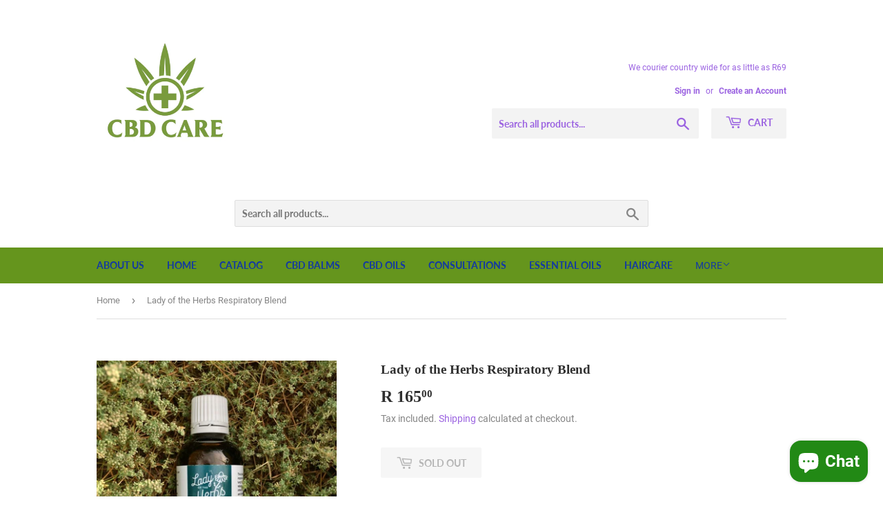

--- FILE ---
content_type: text/html; charset=utf-8
request_url: https://www.cbdcare.co.za/products/lady-of-the-herb-pain-respiratory-blend
body_size: 17492
content:
<!doctype html>
<html class="no-touch no-js">
<head>
  <script>(function(H){H.className=H.className.replace(/\bno-js\b/,'js')})(document.documentElement)</script>
  <!-- Basic page needs ================================================== -->
  <meta charset="utf-8">
  <meta http-equiv="X-UA-Compatible" content="IE=edge,chrome=1">

  
  <link rel="shortcut icon" href="//www.cbdcare.co.za/cdn/shop/files/CBD_Care_Logo_3_32x32.png?v=1639651152" type="image/png" />
  

  <!-- Title and description ================================================== -->
  <title>
  Lady of the Herbs Respiratory Blend &ndash; CBD Care Shop
  </title>

  
    <meta name="description" content="Description This botanical blend helps to improve lung health and support lung function. It can help to rebalance microbes and eradicate infections in the mucus memb">
  

  <!-- Product meta ================================================== -->
  <!-- /snippets/social-meta-tags.liquid -->




<meta property="og:site_name" content="CBD Care Shop">
<meta property="og:url" content="https://www.cbdcare.co.za/products/lady-of-the-herb-pain-respiratory-blend">
<meta property="og:title" content="Lady of the Herbs Respiratory Blend">
<meta property="og:type" content="product">
<meta property="og:description" content="Description This botanical blend helps to improve lung health and support lung function. It can help to rebalance microbes and eradicate infections in the mucus memb">

  <meta property="og:price:amount" content="165.00">
  <meta property="og:price:currency" content="ZAR">

<meta property="og:image" content="http://www.cbdcare.co.za/cdn/shop/products/Screenshot2022-06-15at12.08.20_1200x1200.png?v=1739265474"><meta property="og:image" content="http://www.cbdcare.co.za/cdn/shop/products/Screenshot2022-06-15at12.09.22_1200x1200.png?v=1739265473">
<meta property="og:image:secure_url" content="https://www.cbdcare.co.za/cdn/shop/products/Screenshot2022-06-15at12.08.20_1200x1200.png?v=1739265474"><meta property="og:image:secure_url" content="https://www.cbdcare.co.za/cdn/shop/products/Screenshot2022-06-15at12.09.22_1200x1200.png?v=1739265473">


<meta name="twitter:card" content="summary_large_image">
<meta name="twitter:title" content="Lady of the Herbs Respiratory Blend">
<meta name="twitter:description" content="Description This botanical blend helps to improve lung health and support lung function. It can help to rebalance microbes and eradicate infections in the mucus memb">


  <!-- Helpers ================================================== -->
  <link rel="canonical" href="https://www.cbdcare.co.za/products/lady-of-the-herb-pain-respiratory-blend">
  <meta name="viewport" content="width=device-width,initial-scale=1">

  <!-- CSS ================================================== -->
  <link href="//www.cbdcare.co.za/cdn/shop/t/3/assets/theme.scss.css?v=148618531494824299641750090489" rel="stylesheet" type="text/css" media="all" />

  <!-- Header hook for plugins ================================================== -->
  <script>window.performance && window.performance.mark && window.performance.mark('shopify.content_for_header.start');</script><meta name="google-site-verification" content="J6uB24gSLXA-FNPnMP4-0wFQGpWRvqCRnLZJ-mpvUCk">
<meta id="shopify-digital-wallet" name="shopify-digital-wallet" content="/9538666559/digital_wallets/dialog">
<link rel="alternate" type="application/json+oembed" href="https://www.cbdcare.co.za/products/lady-of-the-herb-pain-respiratory-blend.oembed">
<script async="async" src="/checkouts/internal/preloads.js?locale=en-ZA"></script>
<script id="shopify-features" type="application/json">{"accessToken":"4aeea7eedb8645aadba811074af0ac2a","betas":["rich-media-storefront-analytics"],"domain":"www.cbdcare.co.za","predictiveSearch":true,"shopId":9538666559,"locale":"en"}</script>
<script>var Shopify = Shopify || {};
Shopify.shop = "cbd-care-shop.myshopify.com";
Shopify.locale = "en";
Shopify.currency = {"active":"ZAR","rate":"1.0"};
Shopify.country = "ZA";
Shopify.theme = {"name":"Supply","id":37931909183,"schema_name":"Supply","schema_version":"8.2.3","theme_store_id":679,"role":"main"};
Shopify.theme.handle = "null";
Shopify.theme.style = {"id":null,"handle":null};
Shopify.cdnHost = "www.cbdcare.co.za/cdn";
Shopify.routes = Shopify.routes || {};
Shopify.routes.root = "/";</script>
<script type="module">!function(o){(o.Shopify=o.Shopify||{}).modules=!0}(window);</script>
<script>!function(o){function n(){var o=[];function n(){o.push(Array.prototype.slice.apply(arguments))}return n.q=o,n}var t=o.Shopify=o.Shopify||{};t.loadFeatures=n(),t.autoloadFeatures=n()}(window);</script>
<script id="shop-js-analytics" type="application/json">{"pageType":"product"}</script>
<script defer="defer" async type="module" src="//www.cbdcare.co.za/cdn/shopifycloud/shop-js/modules/v2/client.init-shop-cart-sync_BN7fPSNr.en.esm.js"></script>
<script defer="defer" async type="module" src="//www.cbdcare.co.za/cdn/shopifycloud/shop-js/modules/v2/chunk.common_Cbph3Kss.esm.js"></script>
<script defer="defer" async type="module" src="//www.cbdcare.co.za/cdn/shopifycloud/shop-js/modules/v2/chunk.modal_DKumMAJ1.esm.js"></script>
<script type="module">
  await import("//www.cbdcare.co.za/cdn/shopifycloud/shop-js/modules/v2/client.init-shop-cart-sync_BN7fPSNr.en.esm.js");
await import("//www.cbdcare.co.za/cdn/shopifycloud/shop-js/modules/v2/chunk.common_Cbph3Kss.esm.js");
await import("//www.cbdcare.co.za/cdn/shopifycloud/shop-js/modules/v2/chunk.modal_DKumMAJ1.esm.js");

  window.Shopify.SignInWithShop?.initShopCartSync?.({"fedCMEnabled":true,"windoidEnabled":true});

</script>
<script>(function() {
  var isLoaded = false;
  function asyncLoad() {
    if (isLoaded) return;
    isLoaded = true;
    var urls = ["https:\/\/chimpstatic.com\/mcjs-connected\/js\/users\/d40d289545a63edf212d53478\/3338594a8ca9a994cf4942268.js?shop=cbd-care-shop.myshopify.com","https:\/\/cdn.one.store\/javascript\/dist\/1.0\/jcr-widget.js?account_id=shopify:cbd-care-shop.myshopify.com\u0026shop=cbd-care-shop.myshopify.com"];
    for (var i = 0; i < urls.length; i++) {
      var s = document.createElement('script');
      s.type = 'text/javascript';
      s.async = true;
      s.src = urls[i];
      var x = document.getElementsByTagName('script')[0];
      x.parentNode.insertBefore(s, x);
    }
  };
  if(window.attachEvent) {
    window.attachEvent('onload', asyncLoad);
  } else {
    window.addEventListener('load', asyncLoad, false);
  }
})();</script>
<script id="__st">var __st={"a":9538666559,"offset":7200,"reqid":"40709694-e2b2-471d-ad26-3d8e475cb096-1770012355","pageurl":"www.cbdcare.co.za\/products\/lady-of-the-herb-pain-respiratory-blend","u":"0545403e92cf","p":"product","rtyp":"product","rid":7707246756014};</script>
<script>window.ShopifyPaypalV4VisibilityTracking = true;</script>
<script id="captcha-bootstrap">!function(){'use strict';const t='contact',e='account',n='new_comment',o=[[t,t],['blogs',n],['comments',n],[t,'customer']],c=[[e,'customer_login'],[e,'guest_login'],[e,'recover_customer_password'],[e,'create_customer']],r=t=>t.map((([t,e])=>`form[action*='/${t}']:not([data-nocaptcha='true']) input[name='form_type'][value='${e}']`)).join(','),a=t=>()=>t?[...document.querySelectorAll(t)].map((t=>t.form)):[];function s(){const t=[...o],e=r(t);return a(e)}const i='password',u='form_key',d=['recaptcha-v3-token','g-recaptcha-response','h-captcha-response',i],f=()=>{try{return window.sessionStorage}catch{return}},m='__shopify_v',_=t=>t.elements[u];function p(t,e,n=!1){try{const o=window.sessionStorage,c=JSON.parse(o.getItem(e)),{data:r}=function(t){const{data:e,action:n}=t;return t[m]||n?{data:e,action:n}:{data:t,action:n}}(c);for(const[e,n]of Object.entries(r))t.elements[e]&&(t.elements[e].value=n);n&&o.removeItem(e)}catch(o){console.error('form repopulation failed',{error:o})}}const l='form_type',E='cptcha';function T(t){t.dataset[E]=!0}const w=window,h=w.document,L='Shopify',v='ce_forms',y='captcha';let A=!1;((t,e)=>{const n=(g='f06e6c50-85a8-45c8-87d0-21a2b65856fe',I='https://cdn.shopify.com/shopifycloud/storefront-forms-hcaptcha/ce_storefront_forms_captcha_hcaptcha.v1.5.2.iife.js',D={infoText:'Protected by hCaptcha',privacyText:'Privacy',termsText:'Terms'},(t,e,n)=>{const o=w[L][v],c=o.bindForm;if(c)return c(t,g,e,D).then(n);var r;o.q.push([[t,g,e,D],n]),r=I,A||(h.body.append(Object.assign(h.createElement('script'),{id:'captcha-provider',async:!0,src:r})),A=!0)});var g,I,D;w[L]=w[L]||{},w[L][v]=w[L][v]||{},w[L][v].q=[],w[L][y]=w[L][y]||{},w[L][y].protect=function(t,e){n(t,void 0,e),T(t)},Object.freeze(w[L][y]),function(t,e,n,w,h,L){const[v,y,A,g]=function(t,e,n){const i=e?o:[],u=t?c:[],d=[...i,...u],f=r(d),m=r(i),_=r(d.filter((([t,e])=>n.includes(e))));return[a(f),a(m),a(_),s()]}(w,h,L),I=t=>{const e=t.target;return e instanceof HTMLFormElement?e:e&&e.form},D=t=>v().includes(t);t.addEventListener('submit',(t=>{const e=I(t);if(!e)return;const n=D(e)&&!e.dataset.hcaptchaBound&&!e.dataset.recaptchaBound,o=_(e),c=g().includes(e)&&(!o||!o.value);(n||c)&&t.preventDefault(),c&&!n&&(function(t){try{if(!f())return;!function(t){const e=f();if(!e)return;const n=_(t);if(!n)return;const o=n.value;o&&e.removeItem(o)}(t);const e=Array.from(Array(32),(()=>Math.random().toString(36)[2])).join('');!function(t,e){_(t)||t.append(Object.assign(document.createElement('input'),{type:'hidden',name:u})),t.elements[u].value=e}(t,e),function(t,e){const n=f();if(!n)return;const o=[...t.querySelectorAll(`input[type='${i}']`)].map((({name:t})=>t)),c=[...d,...o],r={};for(const[a,s]of new FormData(t).entries())c.includes(a)||(r[a]=s);n.setItem(e,JSON.stringify({[m]:1,action:t.action,data:r}))}(t,e)}catch(e){console.error('failed to persist form',e)}}(e),e.submit())}));const S=(t,e)=>{t&&!t.dataset[E]&&(n(t,e.some((e=>e===t))),T(t))};for(const o of['focusin','change'])t.addEventListener(o,(t=>{const e=I(t);D(e)&&S(e,y())}));const B=e.get('form_key'),M=e.get(l),P=B&&M;t.addEventListener('DOMContentLoaded',(()=>{const t=y();if(P)for(const e of t)e.elements[l].value===M&&p(e,B);[...new Set([...A(),...v().filter((t=>'true'===t.dataset.shopifyCaptcha))])].forEach((e=>S(e,t)))}))}(h,new URLSearchParams(w.location.search),n,t,e,['guest_login'])})(!0,!0)}();</script>
<script integrity="sha256-4kQ18oKyAcykRKYeNunJcIwy7WH5gtpwJnB7kiuLZ1E=" data-source-attribution="shopify.loadfeatures" defer="defer" src="//www.cbdcare.co.za/cdn/shopifycloud/storefront/assets/storefront/load_feature-a0a9edcb.js" crossorigin="anonymous"></script>
<script data-source-attribution="shopify.dynamic_checkout.dynamic.init">var Shopify=Shopify||{};Shopify.PaymentButton=Shopify.PaymentButton||{isStorefrontPortableWallets:!0,init:function(){window.Shopify.PaymentButton.init=function(){};var t=document.createElement("script");t.src="https://www.cbdcare.co.za/cdn/shopifycloud/portable-wallets/latest/portable-wallets.en.js",t.type="module",document.head.appendChild(t)}};
</script>
<script data-source-attribution="shopify.dynamic_checkout.buyer_consent">
  function portableWalletsHideBuyerConsent(e){var t=document.getElementById("shopify-buyer-consent"),n=document.getElementById("shopify-subscription-policy-button");t&&n&&(t.classList.add("hidden"),t.setAttribute("aria-hidden","true"),n.removeEventListener("click",e))}function portableWalletsShowBuyerConsent(e){var t=document.getElementById("shopify-buyer-consent"),n=document.getElementById("shopify-subscription-policy-button");t&&n&&(t.classList.remove("hidden"),t.removeAttribute("aria-hidden"),n.addEventListener("click",e))}window.Shopify?.PaymentButton&&(window.Shopify.PaymentButton.hideBuyerConsent=portableWalletsHideBuyerConsent,window.Shopify.PaymentButton.showBuyerConsent=portableWalletsShowBuyerConsent);
</script>
<script>
  function portableWalletsCleanup(e){e&&e.src&&console.error("Failed to load portable wallets script "+e.src);var t=document.querySelectorAll("shopify-accelerated-checkout .shopify-payment-button__skeleton, shopify-accelerated-checkout-cart .wallet-cart-button__skeleton"),e=document.getElementById("shopify-buyer-consent");for(let e=0;e<t.length;e++)t[e].remove();e&&e.remove()}function portableWalletsNotLoadedAsModule(e){e instanceof ErrorEvent&&"string"==typeof e.message&&e.message.includes("import.meta")&&"string"==typeof e.filename&&e.filename.includes("portable-wallets")&&(window.removeEventListener("error",portableWalletsNotLoadedAsModule),window.Shopify.PaymentButton.failedToLoad=e,"loading"===document.readyState?document.addEventListener("DOMContentLoaded",window.Shopify.PaymentButton.init):window.Shopify.PaymentButton.init())}window.addEventListener("error",portableWalletsNotLoadedAsModule);
</script>

<script type="module" src="https://www.cbdcare.co.za/cdn/shopifycloud/portable-wallets/latest/portable-wallets.en.js" onError="portableWalletsCleanup(this)" crossorigin="anonymous"></script>
<script nomodule>
  document.addEventListener("DOMContentLoaded", portableWalletsCleanup);
</script>

<link id="shopify-accelerated-checkout-styles" rel="stylesheet" media="screen" href="https://www.cbdcare.co.za/cdn/shopifycloud/portable-wallets/latest/accelerated-checkout-backwards-compat.css" crossorigin="anonymous">
<style id="shopify-accelerated-checkout-cart">
        #shopify-buyer-consent {
  margin-top: 1em;
  display: inline-block;
  width: 100%;
}

#shopify-buyer-consent.hidden {
  display: none;
}

#shopify-subscription-policy-button {
  background: none;
  border: none;
  padding: 0;
  text-decoration: underline;
  font-size: inherit;
  cursor: pointer;
}

#shopify-subscription-policy-button::before {
  box-shadow: none;
}

      </style>

<script>window.performance && window.performance.mark && window.performance.mark('shopify.content_for_header.end');</script>

  
  

  <script src="//www.cbdcare.co.za/cdn/shop/t/3/assets/jquery-2.2.3.min.js?v=58211863146907186831561038550" type="text/javascript"></script>

  <script src="//www.cbdcare.co.za/cdn/shop/t/3/assets/lazysizes.min.js?v=8147953233334221341561038550" async="async"></script>
  <script src="//www.cbdcare.co.za/cdn/shop/t/3/assets/vendor.js?v=106177282645720727331561038551" defer="defer"></script>
  <script src="//www.cbdcare.co.za/cdn/shop/t/3/assets/theme.js?v=44202447189188672501561038558" defer="defer"></script>


<!-- BEGIN app block: shopify://apps/storeseo/blocks/store_seo_meta/64b24496-16f9-4afc-a800-84e6acc4a36c --><!-- BEGIN app snippet: google_site_verification_meta --><!-- END app snippet --><!-- BEGIN app snippet: no_follow_no_index --><!-- END app snippet --><!-- BEGIN app snippet: social_media_preview --><!-- END app snippet --><!-- BEGIN app snippet: canonical_url --><!-- END app snippet --><!-- BEGIN app snippet: redirect_out_of_stock --><!-- END app snippet --><!-- BEGIN app snippet: local_seo --><!-- END app snippet --><!-- BEGIN app snippet: local_seo_breadcrumb -->
<!-- END app snippet --><!-- BEGIN app snippet: local_seo_collection -->
<!-- END app snippet --><!-- BEGIN app snippet: local_seo_blogs -->
<!-- END app snippet --><!-- BEGIN app snippet: local_seo_product -->
<!-- END app snippet --><!-- BEGIN app snippet: local_seo_product_faqs -->
  
  

  
    

<!-- END app snippet --><!-- BEGIN app snippet: local_seo_article --><!-- END app snippet --><!-- BEGIN app snippet: local_seo_organization -->
<!-- END app snippet --><!-- BEGIN app snippet: local_seo_local_business --><!-- END app snippet -->


<!-- END app block --><script src="https://cdn.shopify.com/extensions/e8878072-2f6b-4e89-8082-94b04320908d/inbox-1254/assets/inbox-chat-loader.js" type="text/javascript" defer="defer"></script>
<link href="https://monorail-edge.shopifysvc.com" rel="dns-prefetch">
<script>(function(){if ("sendBeacon" in navigator && "performance" in window) {try {var session_token_from_headers = performance.getEntriesByType('navigation')[0].serverTiming.find(x => x.name == '_s').description;} catch {var session_token_from_headers = undefined;}var session_cookie_matches = document.cookie.match(/_shopify_s=([^;]*)/);var session_token_from_cookie = session_cookie_matches && session_cookie_matches.length === 2 ? session_cookie_matches[1] : "";var session_token = session_token_from_headers || session_token_from_cookie || "";function handle_abandonment_event(e) {var entries = performance.getEntries().filter(function(entry) {return /monorail-edge.shopifysvc.com/.test(entry.name);});if (!window.abandonment_tracked && entries.length === 0) {window.abandonment_tracked = true;var currentMs = Date.now();var navigation_start = performance.timing.navigationStart;var payload = {shop_id: 9538666559,url: window.location.href,navigation_start,duration: currentMs - navigation_start,session_token,page_type: "product"};window.navigator.sendBeacon("https://monorail-edge.shopifysvc.com/v1/produce", JSON.stringify({schema_id: "online_store_buyer_site_abandonment/1.1",payload: payload,metadata: {event_created_at_ms: currentMs,event_sent_at_ms: currentMs}}));}}window.addEventListener('pagehide', handle_abandonment_event);}}());</script>
<script id="web-pixels-manager-setup">(function e(e,d,r,n,o){if(void 0===o&&(o={}),!Boolean(null===(a=null===(i=window.Shopify)||void 0===i?void 0:i.analytics)||void 0===a?void 0:a.replayQueue)){var i,a;window.Shopify=window.Shopify||{};var t=window.Shopify;t.analytics=t.analytics||{};var s=t.analytics;s.replayQueue=[],s.publish=function(e,d,r){return s.replayQueue.push([e,d,r]),!0};try{self.performance.mark("wpm:start")}catch(e){}var l=function(){var e={modern:/Edge?\/(1{2}[4-9]|1[2-9]\d|[2-9]\d{2}|\d{4,})\.\d+(\.\d+|)|Firefox\/(1{2}[4-9]|1[2-9]\d|[2-9]\d{2}|\d{4,})\.\d+(\.\d+|)|Chrom(ium|e)\/(9{2}|\d{3,})\.\d+(\.\d+|)|(Maci|X1{2}).+ Version\/(15\.\d+|(1[6-9]|[2-9]\d|\d{3,})\.\d+)([,.]\d+|)( \(\w+\)|)( Mobile\/\w+|) Safari\/|Chrome.+OPR\/(9{2}|\d{3,})\.\d+\.\d+|(CPU[ +]OS|iPhone[ +]OS|CPU[ +]iPhone|CPU IPhone OS|CPU iPad OS)[ +]+(15[._]\d+|(1[6-9]|[2-9]\d|\d{3,})[._]\d+)([._]\d+|)|Android:?[ /-](13[3-9]|1[4-9]\d|[2-9]\d{2}|\d{4,})(\.\d+|)(\.\d+|)|Android.+Firefox\/(13[5-9]|1[4-9]\d|[2-9]\d{2}|\d{4,})\.\d+(\.\d+|)|Android.+Chrom(ium|e)\/(13[3-9]|1[4-9]\d|[2-9]\d{2}|\d{4,})\.\d+(\.\d+|)|SamsungBrowser\/([2-9]\d|\d{3,})\.\d+/,legacy:/Edge?\/(1[6-9]|[2-9]\d|\d{3,})\.\d+(\.\d+|)|Firefox\/(5[4-9]|[6-9]\d|\d{3,})\.\d+(\.\d+|)|Chrom(ium|e)\/(5[1-9]|[6-9]\d|\d{3,})\.\d+(\.\d+|)([\d.]+$|.*Safari\/(?![\d.]+ Edge\/[\d.]+$))|(Maci|X1{2}).+ Version\/(10\.\d+|(1[1-9]|[2-9]\d|\d{3,})\.\d+)([,.]\d+|)( \(\w+\)|)( Mobile\/\w+|) Safari\/|Chrome.+OPR\/(3[89]|[4-9]\d|\d{3,})\.\d+\.\d+|(CPU[ +]OS|iPhone[ +]OS|CPU[ +]iPhone|CPU IPhone OS|CPU iPad OS)[ +]+(10[._]\d+|(1[1-9]|[2-9]\d|\d{3,})[._]\d+)([._]\d+|)|Android:?[ /-](13[3-9]|1[4-9]\d|[2-9]\d{2}|\d{4,})(\.\d+|)(\.\d+|)|Mobile Safari.+OPR\/([89]\d|\d{3,})\.\d+\.\d+|Android.+Firefox\/(13[5-9]|1[4-9]\d|[2-9]\d{2}|\d{4,})\.\d+(\.\d+|)|Android.+Chrom(ium|e)\/(13[3-9]|1[4-9]\d|[2-9]\d{2}|\d{4,})\.\d+(\.\d+|)|Android.+(UC? ?Browser|UCWEB|U3)[ /]?(15\.([5-9]|\d{2,})|(1[6-9]|[2-9]\d|\d{3,})\.\d+)\.\d+|SamsungBrowser\/(5\.\d+|([6-9]|\d{2,})\.\d+)|Android.+MQ{2}Browser\/(14(\.(9|\d{2,})|)|(1[5-9]|[2-9]\d|\d{3,})(\.\d+|))(\.\d+|)|K[Aa][Ii]OS\/(3\.\d+|([4-9]|\d{2,})\.\d+)(\.\d+|)/},d=e.modern,r=e.legacy,n=navigator.userAgent;return n.match(d)?"modern":n.match(r)?"legacy":"unknown"}(),u="modern"===l?"modern":"legacy",c=(null!=n?n:{modern:"",legacy:""})[u],f=function(e){return[e.baseUrl,"/wpm","/b",e.hashVersion,"modern"===e.buildTarget?"m":"l",".js"].join("")}({baseUrl:d,hashVersion:r,buildTarget:u}),m=function(e){var d=e.version,r=e.bundleTarget,n=e.surface,o=e.pageUrl,i=e.monorailEndpoint;return{emit:function(e){var a=e.status,t=e.errorMsg,s=(new Date).getTime(),l=JSON.stringify({metadata:{event_sent_at_ms:s},events:[{schema_id:"web_pixels_manager_load/3.1",payload:{version:d,bundle_target:r,page_url:o,status:a,surface:n,error_msg:t},metadata:{event_created_at_ms:s}}]});if(!i)return console&&console.warn&&console.warn("[Web Pixels Manager] No Monorail endpoint provided, skipping logging."),!1;try{return self.navigator.sendBeacon.bind(self.navigator)(i,l)}catch(e){}var u=new XMLHttpRequest;try{return u.open("POST",i,!0),u.setRequestHeader("Content-Type","text/plain"),u.send(l),!0}catch(e){return console&&console.warn&&console.warn("[Web Pixels Manager] Got an unhandled error while logging to Monorail."),!1}}}}({version:r,bundleTarget:l,surface:e.surface,pageUrl:self.location.href,monorailEndpoint:e.monorailEndpoint});try{o.browserTarget=l,function(e){var d=e.src,r=e.async,n=void 0===r||r,o=e.onload,i=e.onerror,a=e.sri,t=e.scriptDataAttributes,s=void 0===t?{}:t,l=document.createElement("script"),u=document.querySelector("head"),c=document.querySelector("body");if(l.async=n,l.src=d,a&&(l.integrity=a,l.crossOrigin="anonymous"),s)for(var f in s)if(Object.prototype.hasOwnProperty.call(s,f))try{l.dataset[f]=s[f]}catch(e){}if(o&&l.addEventListener("load",o),i&&l.addEventListener("error",i),u)u.appendChild(l);else{if(!c)throw new Error("Did not find a head or body element to append the script");c.appendChild(l)}}({src:f,async:!0,onload:function(){if(!function(){var e,d;return Boolean(null===(d=null===(e=window.Shopify)||void 0===e?void 0:e.analytics)||void 0===d?void 0:d.initialized)}()){var d=window.webPixelsManager.init(e)||void 0;if(d){var r=window.Shopify.analytics;r.replayQueue.forEach((function(e){var r=e[0],n=e[1],o=e[2];d.publishCustomEvent(r,n,o)})),r.replayQueue=[],r.publish=d.publishCustomEvent,r.visitor=d.visitor,r.initialized=!0}}},onerror:function(){return m.emit({status:"failed",errorMsg:"".concat(f," has failed to load")})},sri:function(e){var d=/^sha384-[A-Za-z0-9+/=]+$/;return"string"==typeof e&&d.test(e)}(c)?c:"",scriptDataAttributes:o}),m.emit({status:"loading"})}catch(e){m.emit({status:"failed",errorMsg:(null==e?void 0:e.message)||"Unknown error"})}}})({shopId: 9538666559,storefrontBaseUrl: "https://www.cbdcare.co.za",extensionsBaseUrl: "https://extensions.shopifycdn.com/cdn/shopifycloud/web-pixels-manager",monorailEndpoint: "https://monorail-edge.shopifysvc.com/unstable/produce_batch",surface: "storefront-renderer",enabledBetaFlags: ["2dca8a86"],webPixelsConfigList: [{"id":"701563054","configuration":"{\"config\":\"{\\\"pixel_id\\\":\\\"GT-NSSXWPKB\\\",\\\"gtag_events\\\":[{\\\"type\\\":\\\"view_item\\\",\\\"action_label\\\":\\\"MC-QJDVD8GDCX\\\"},{\\\"type\\\":\\\"purchase\\\",\\\"action_label\\\":\\\"MC-QJDVD8GDCX\\\"},{\\\"type\\\":\\\"page_view\\\",\\\"action_label\\\":\\\"MC-QJDVD8GDCX\\\"}],\\\"enable_monitoring_mode\\\":false}\"}","eventPayloadVersion":"v1","runtimeContext":"OPEN","scriptVersion":"b2a88bafab3e21179ed38636efcd8a93","type":"APP","apiClientId":1780363,"privacyPurposes":[],"dataSharingAdjustments":{"protectedCustomerApprovalScopes":["read_customer_address","read_customer_email","read_customer_name","read_customer_personal_data","read_customer_phone"]}},{"id":"shopify-app-pixel","configuration":"{}","eventPayloadVersion":"v1","runtimeContext":"STRICT","scriptVersion":"0450","apiClientId":"shopify-pixel","type":"APP","privacyPurposes":["ANALYTICS","MARKETING"]},{"id":"shopify-custom-pixel","eventPayloadVersion":"v1","runtimeContext":"LAX","scriptVersion":"0450","apiClientId":"shopify-pixel","type":"CUSTOM","privacyPurposes":["ANALYTICS","MARKETING"]}],isMerchantRequest: false,initData: {"shop":{"name":"CBD Care Shop","paymentSettings":{"currencyCode":"ZAR"},"myshopifyDomain":"cbd-care-shop.myshopify.com","countryCode":"ZA","storefrontUrl":"https:\/\/www.cbdcare.co.za"},"customer":null,"cart":null,"checkout":null,"productVariants":[{"price":{"amount":165.0,"currencyCode":"ZAR"},"product":{"title":"Lady of the Herbs Respiratory Blend","vendor":"Lady of the herb","id":"7707246756014","untranslatedTitle":"Lady of the Herbs Respiratory Blend","url":"\/products\/lady-of-the-herb-pain-respiratory-blend","type":"Supplements"},"id":"43026462769326","image":{"src":"\/\/www.cbdcare.co.za\/cdn\/shop\/products\/Screenshot2022-06-15at12.08.20.png?v=1739265474"},"sku":"SKU1159","title":"Default Title","untranslatedTitle":"Default Title"}],"purchasingCompany":null},},"https://www.cbdcare.co.za/cdn","1d2a099fw23dfb22ep557258f5m7a2edbae",{"modern":"","legacy":""},{"shopId":"9538666559","storefrontBaseUrl":"https:\/\/www.cbdcare.co.za","extensionBaseUrl":"https:\/\/extensions.shopifycdn.com\/cdn\/shopifycloud\/web-pixels-manager","surface":"storefront-renderer","enabledBetaFlags":"[\"2dca8a86\"]","isMerchantRequest":"false","hashVersion":"1d2a099fw23dfb22ep557258f5m7a2edbae","publish":"custom","events":"[[\"page_viewed\",{}],[\"product_viewed\",{\"productVariant\":{\"price\":{\"amount\":165.0,\"currencyCode\":\"ZAR\"},\"product\":{\"title\":\"Lady of the Herbs Respiratory Blend\",\"vendor\":\"Lady of the herb\",\"id\":\"7707246756014\",\"untranslatedTitle\":\"Lady of the Herbs Respiratory Blend\",\"url\":\"\/products\/lady-of-the-herb-pain-respiratory-blend\",\"type\":\"Supplements\"},\"id\":\"43026462769326\",\"image\":{\"src\":\"\/\/www.cbdcare.co.za\/cdn\/shop\/products\/Screenshot2022-06-15at12.08.20.png?v=1739265474\"},\"sku\":\"SKU1159\",\"title\":\"Default Title\",\"untranslatedTitle\":\"Default Title\"}}]]"});</script><script>
  window.ShopifyAnalytics = window.ShopifyAnalytics || {};
  window.ShopifyAnalytics.meta = window.ShopifyAnalytics.meta || {};
  window.ShopifyAnalytics.meta.currency = 'ZAR';
  var meta = {"product":{"id":7707246756014,"gid":"gid:\/\/shopify\/Product\/7707246756014","vendor":"Lady of the herb","type":"Supplements","handle":"lady-of-the-herb-pain-respiratory-blend","variants":[{"id":43026462769326,"price":16500,"name":"Lady of the Herbs Respiratory Blend","public_title":null,"sku":"SKU1159"}],"remote":false},"page":{"pageType":"product","resourceType":"product","resourceId":7707246756014,"requestId":"40709694-e2b2-471d-ad26-3d8e475cb096-1770012355"}};
  for (var attr in meta) {
    window.ShopifyAnalytics.meta[attr] = meta[attr];
  }
</script>
<script class="analytics">
  (function () {
    var customDocumentWrite = function(content) {
      var jquery = null;

      if (window.jQuery) {
        jquery = window.jQuery;
      } else if (window.Checkout && window.Checkout.$) {
        jquery = window.Checkout.$;
      }

      if (jquery) {
        jquery('body').append(content);
      }
    };

    var hasLoggedConversion = function(token) {
      if (token) {
        return document.cookie.indexOf('loggedConversion=' + token) !== -1;
      }
      return false;
    }

    var setCookieIfConversion = function(token) {
      if (token) {
        var twoMonthsFromNow = new Date(Date.now());
        twoMonthsFromNow.setMonth(twoMonthsFromNow.getMonth() + 2);

        document.cookie = 'loggedConversion=' + token + '; expires=' + twoMonthsFromNow;
      }
    }

    var trekkie = window.ShopifyAnalytics.lib = window.trekkie = window.trekkie || [];
    if (trekkie.integrations) {
      return;
    }
    trekkie.methods = [
      'identify',
      'page',
      'ready',
      'track',
      'trackForm',
      'trackLink'
    ];
    trekkie.factory = function(method) {
      return function() {
        var args = Array.prototype.slice.call(arguments);
        args.unshift(method);
        trekkie.push(args);
        return trekkie;
      };
    };
    for (var i = 0; i < trekkie.methods.length; i++) {
      var key = trekkie.methods[i];
      trekkie[key] = trekkie.factory(key);
    }
    trekkie.load = function(config) {
      trekkie.config = config || {};
      trekkie.config.initialDocumentCookie = document.cookie;
      var first = document.getElementsByTagName('script')[0];
      var script = document.createElement('script');
      script.type = 'text/javascript';
      script.onerror = function(e) {
        var scriptFallback = document.createElement('script');
        scriptFallback.type = 'text/javascript';
        scriptFallback.onerror = function(error) {
                var Monorail = {
      produce: function produce(monorailDomain, schemaId, payload) {
        var currentMs = new Date().getTime();
        var event = {
          schema_id: schemaId,
          payload: payload,
          metadata: {
            event_created_at_ms: currentMs,
            event_sent_at_ms: currentMs
          }
        };
        return Monorail.sendRequest("https://" + monorailDomain + "/v1/produce", JSON.stringify(event));
      },
      sendRequest: function sendRequest(endpointUrl, payload) {
        // Try the sendBeacon API
        if (window && window.navigator && typeof window.navigator.sendBeacon === 'function' && typeof window.Blob === 'function' && !Monorail.isIos12()) {
          var blobData = new window.Blob([payload], {
            type: 'text/plain'
          });

          if (window.navigator.sendBeacon(endpointUrl, blobData)) {
            return true;
          } // sendBeacon was not successful

        } // XHR beacon

        var xhr = new XMLHttpRequest();

        try {
          xhr.open('POST', endpointUrl);
          xhr.setRequestHeader('Content-Type', 'text/plain');
          xhr.send(payload);
        } catch (e) {
          console.log(e);
        }

        return false;
      },
      isIos12: function isIos12() {
        return window.navigator.userAgent.lastIndexOf('iPhone; CPU iPhone OS 12_') !== -1 || window.navigator.userAgent.lastIndexOf('iPad; CPU OS 12_') !== -1;
      }
    };
    Monorail.produce('monorail-edge.shopifysvc.com',
      'trekkie_storefront_load_errors/1.1',
      {shop_id: 9538666559,
      theme_id: 37931909183,
      app_name: "storefront",
      context_url: window.location.href,
      source_url: "//www.cbdcare.co.za/cdn/s/trekkie.storefront.c59ea00e0474b293ae6629561379568a2d7c4bba.min.js"});

        };
        scriptFallback.async = true;
        scriptFallback.src = '//www.cbdcare.co.za/cdn/s/trekkie.storefront.c59ea00e0474b293ae6629561379568a2d7c4bba.min.js';
        first.parentNode.insertBefore(scriptFallback, first);
      };
      script.async = true;
      script.src = '//www.cbdcare.co.za/cdn/s/trekkie.storefront.c59ea00e0474b293ae6629561379568a2d7c4bba.min.js';
      first.parentNode.insertBefore(script, first);
    };
    trekkie.load(
      {"Trekkie":{"appName":"storefront","development":false,"defaultAttributes":{"shopId":9538666559,"isMerchantRequest":null,"themeId":37931909183,"themeCityHash":"12288937769534891497","contentLanguage":"en","currency":"ZAR","eventMetadataId":"aecb2a6b-9c1c-4695-b4c1-8f6a8918655e"},"isServerSideCookieWritingEnabled":true,"monorailRegion":"shop_domain","enabledBetaFlags":["65f19447","b5387b81"]},"Session Attribution":{},"S2S":{"facebookCapiEnabled":false,"source":"trekkie-storefront-renderer","apiClientId":580111}}
    );

    var loaded = false;
    trekkie.ready(function() {
      if (loaded) return;
      loaded = true;

      window.ShopifyAnalytics.lib = window.trekkie;

      var originalDocumentWrite = document.write;
      document.write = customDocumentWrite;
      try { window.ShopifyAnalytics.merchantGoogleAnalytics.call(this); } catch(error) {};
      document.write = originalDocumentWrite;

      window.ShopifyAnalytics.lib.page(null,{"pageType":"product","resourceType":"product","resourceId":7707246756014,"requestId":"40709694-e2b2-471d-ad26-3d8e475cb096-1770012355","shopifyEmitted":true});

      var match = window.location.pathname.match(/checkouts\/(.+)\/(thank_you|post_purchase)/)
      var token = match? match[1]: undefined;
      if (!hasLoggedConversion(token)) {
        setCookieIfConversion(token);
        window.ShopifyAnalytics.lib.track("Viewed Product",{"currency":"ZAR","variantId":43026462769326,"productId":7707246756014,"productGid":"gid:\/\/shopify\/Product\/7707246756014","name":"Lady of the Herbs Respiratory Blend","price":"165.00","sku":"SKU1159","brand":"Lady of the herb","variant":null,"category":"Supplements","nonInteraction":true,"remote":false},undefined,undefined,{"shopifyEmitted":true});
      window.ShopifyAnalytics.lib.track("monorail:\/\/trekkie_storefront_viewed_product\/1.1",{"currency":"ZAR","variantId":43026462769326,"productId":7707246756014,"productGid":"gid:\/\/shopify\/Product\/7707246756014","name":"Lady of the Herbs Respiratory Blend","price":"165.00","sku":"SKU1159","brand":"Lady of the herb","variant":null,"category":"Supplements","nonInteraction":true,"remote":false,"referer":"https:\/\/www.cbdcare.co.za\/products\/lady-of-the-herb-pain-respiratory-blend"});
      }
    });


        var eventsListenerScript = document.createElement('script');
        eventsListenerScript.async = true;
        eventsListenerScript.src = "//www.cbdcare.co.za/cdn/shopifycloud/storefront/assets/shop_events_listener-3da45d37.js";
        document.getElementsByTagName('head')[0].appendChild(eventsListenerScript);

})();</script>
<script
  defer
  src="https://www.cbdcare.co.za/cdn/shopifycloud/perf-kit/shopify-perf-kit-3.1.0.min.js"
  data-application="storefront-renderer"
  data-shop-id="9538666559"
  data-render-region="gcp-us-central1"
  data-page-type="product"
  data-theme-instance-id="37931909183"
  data-theme-name="Supply"
  data-theme-version="8.2.3"
  data-monorail-region="shop_domain"
  data-resource-timing-sampling-rate="10"
  data-shs="true"
  data-shs-beacon="true"
  data-shs-export-with-fetch="true"
  data-shs-logs-sample-rate="1"
  data-shs-beacon-endpoint="https://www.cbdcare.co.za/api/collect"
></script>
</head>

<body id="lady-of-the-herbs-respiratory-blend" class="template-product" >

  <div id="shopify-section-header" class="shopify-section header-section"><header class="site-header" role="banner" data-section-id="header" data-section-type="header-section">
  <div class="wrapper">

    <div class="grid--full">
      <div class="grid-item large--one-half">
        
          <div class="h1 header-logo" itemscope itemtype="http://schema.org/Organization">
        
          
          

          <a href="/" itemprop="url">
            <div class="lazyload__image-wrapper no-js header-logo__image" style="max-width:200px;">
              <div style="padding-top:100.0%;">
                <img class="lazyload js"
                  data-src="//www.cbdcare.co.za/cdn/shop/files/CBD_Care_Logo_1_41b3d16c-a4aa-4b20-a8bd-800baf2f60ca_{width}x.png?v=1699122071"
                  data-widths="[180, 360, 540, 720, 900, 1080, 1296, 1512, 1728, 2048]"
                  data-aspectratio="1.0"
                  data-sizes="auto"
                  alt="CBD Care Shop"
                  style="width:200px;">
              </div>
            </div>
            <noscript>
              
              <img src="//www.cbdcare.co.za/cdn/shop/files/CBD_Care_Logo_1_41b3d16c-a4aa-4b20-a8bd-800baf2f60ca_200x.png?v=1699122071"
                srcset="//www.cbdcare.co.za/cdn/shop/files/CBD_Care_Logo_1_41b3d16c-a4aa-4b20-a8bd-800baf2f60ca_200x.png?v=1699122071 1x, //www.cbdcare.co.za/cdn/shop/files/CBD_Care_Logo_1_41b3d16c-a4aa-4b20-a8bd-800baf2f60ca_200x@2x.png?v=1699122071 2x"
                alt="CBD Care Shop"
                itemprop="logo"
                style="max-width:200px;">
            </noscript>
          </a>
          
        
          </div>
        
      </div>

      <div class="grid-item large--one-half text-center large--text-right">
        
          <div class="site-header--text-links">
            
              

                <p>We courier country wide for as little as R69</p>

              
            

            
              <span class="site-header--meta-links medium-down--hide">
                
                  <a href="https://shopify.com/9538666559/account?locale=en&amp;region_country=ZA" id="customer_login_link">Sign in</a>
                  <span class="site-header--spacer">or</span>
                  <a href="https://shopify.com/9538666559/account?locale=en" id="customer_register_link">Create an Account</a>
                
              </span>
            
          </div>

          <br class="medium-down--hide">
        

        <form action="/search" method="get" class="search-bar" role="search">
  <input type="hidden" name="type" value="product">

   
  <input type="search" name="q" value="" placeholder="Search all products..." aria-label="Search all products..." class="search-text">
  <button type="submit" class="search-bar--submit icon-fallback-text">
    <span class="icon icon-search" aria-hidden="true"></span>
    <span class="fallback-text">Search</span>
  </button>
</form>


        <a href="/cart" class="header-cart-btn cart-toggle">
          <span class="icon icon-cart"></span>
          Cart <span class="cart-count cart-badge--desktop hidden-count">0</span>
        </a>
      </div>
    </div>

  </div>
</header>

<div id="mobileNavBar">
  <div class="display-table-cell">
    <button class="menu-toggle mobileNavBar-link" aria-controls="navBar" aria-expanded="false"><span class="icon icon-hamburger" aria-hidden="true"></span>Menu</button>
  </div>
  <div class="display-table-cell">
    <a href="/cart" class="cart-toggle mobileNavBar-link">
      <span class="icon icon-cart"></span>
      Cart <span class="cart-count hidden-count">0</span>
    </a>
  </div>
</div>
            

<div class="mobile-search-bar small--visible medium-up--hide">
  <div class="wrapper">
    <form action="/search" method="get" class="search-bar" role="search">
  <input type="hidden" name="type" value="product">

   
  <input type="search" name="q" value="" placeholder="Search all products..." aria-label="Search all products..." class="search-text">
  <button type="submit" class="search-bar--submit icon-fallback-text">
    <span class="icon icon-search" aria-hidden="true"></span>
    <span class="fallback-text">Search</span>
  </button>
</form>

  </div>
</div>
<nav class="nav-bar" id="navBar" role="navigation">
  <div class="wrapper">
    <form action="/search" method="get" class="search-bar" role="search">
  <input type="hidden" name="type" value="product">

   
  <input type="search" name="q" value="" placeholder="Search all products..." aria-label="Search all products..." class="search-text">
  <button type="submit" class="search-bar--submit icon-fallback-text">
    <span class="icon icon-search" aria-hidden="true"></span>
    <span class="fallback-text">Search</span>
  </button>
</form>

    <ul class="mobile-nav" id="MobileNav">
  
  <li class="large--hide">
    <a href="/">Home</a>
  </li>
  
  
    
      <li>
        <a
          href="/pages/about-us"
          class="mobile-nav--link"
          data-meganav-type="child"
          >
            About Us
        </a>
      </li>
    
  
    
      <li>
        <a
          href="/"
          class="mobile-nav--link"
          data-meganav-type="child"
          >
            Home
        </a>
      </li>
    
  
    
      <li>
        <a
          href="/collections/all"
          class="mobile-nav--link"
          data-meganav-type="child"
          >
            Catalog
        </a>
      </li>
    
  
    
      <li>
        <a
          href="/collections/cbd-balms"
          class="mobile-nav--link"
          data-meganav-type="child"
          >
            CBD Balms
        </a>
      </li>
    
  
    
      <li>
        <a
          href="/collections/cbd-oils"
          class="mobile-nav--link"
          data-meganav-type="child"
          >
            CBD Oils
        </a>
      </li>
    
  
    
      <li>
        <a
          href="/collections/health-care-professionals"
          class="mobile-nav--link"
          data-meganav-type="child"
          >
            Consultations
        </a>
      </li>
    
  
    
      <li>
        <a
          href="/collections/essential-oils"
          class="mobile-nav--link"
          data-meganav-type="child"
          >
            Essential Oils
        </a>
      </li>
    
  
    
      <li>
        <a
          href="/collections/haircare"
          class="mobile-nav--link"
          data-meganav-type="child"
          >
            Haircare
        </a>
      </li>
    
  
    
      <li>
        <a
          href="/collections/homeopathy"
          class="mobile-nav--link"
          data-meganav-type="child"
          >
            Homeopathy
        </a>
      </li>
    
  
    
      <li>
        <a
          href="/collections/household"
          class="mobile-nav--link"
          data-meganav-type="child"
          >
            Household
        </a>
      </li>
    
  
    
      <li>
        <a
          href="/collections/oral-care"
          class="mobile-nav--link"
          data-meganav-type="child"
          >
            Oral Care
        </a>
      </li>
    
  
    
      <li>
        <a
          href="/collections/pet"
          class="mobile-nav--link"
          data-meganav-type="child"
          >
            Pets
        </a>
      </li>
    
  
    
      <li>
        <a
          href="/collections/supplements"
          class="mobile-nav--link"
          data-meganav-type="child"
          >
            Supplements
        </a>
      </li>
    
  
    
      <li>
        <a
          href="/collections/skincare"
          class="mobile-nav--link"
          data-meganav-type="child"
          >
            Skincare
        </a>
      </li>
    
  
    
      <li>
        <a
          href="/pages/testimonials"
          class="mobile-nav--link"
          data-meganav-type="child"
          >
            Testimonials
        </a>
      </li>
    
  
    
      <li>
        <a
          href="/pages/the-team"
          class="mobile-nav--link"
          data-meganav-type="child"
          >
            The Team
        </a>
      </li>
    
  
    
      <li>
        <a
          href="/pages/gallery"
          class="mobile-nav--link"
          data-meganav-type="child"
          >
            Gallery
        </a>
      </li>
    
  

  
    
      <li class="customer-navlink large--hide"><a href="https://shopify.com/9538666559/account?locale=en&amp;region_country=ZA" id="customer_login_link">Sign in</a></li>
      <li class="customer-navlink large--hide"><a href="https://shopify.com/9538666559/account?locale=en" id="customer_register_link">Create an Account</a></li>
    
  
</ul>

    <ul class="site-nav" id="AccessibleNav">
  
  <li class="large--hide">
    <a href="/">Home</a>
  </li>
  
  
    
      <li>
        <a
          href="/pages/about-us"
          class="site-nav--link"
          data-meganav-type="child"
          >
            About Us
        </a>
      </li>
    
  
    
      <li>
        <a
          href="/"
          class="site-nav--link"
          data-meganav-type="child"
          >
            Home
        </a>
      </li>
    
  
    
      <li>
        <a
          href="/collections/all"
          class="site-nav--link"
          data-meganav-type="child"
          >
            Catalog
        </a>
      </li>
    
  
    
      <li>
        <a
          href="/collections/cbd-balms"
          class="site-nav--link"
          data-meganav-type="child"
          >
            CBD Balms
        </a>
      </li>
    
  
    
      <li>
        <a
          href="/collections/cbd-oils"
          class="site-nav--link"
          data-meganav-type="child"
          >
            CBD Oils
        </a>
      </li>
    
  
    
      <li>
        <a
          href="/collections/health-care-professionals"
          class="site-nav--link"
          data-meganav-type="child"
          >
            Consultations
        </a>
      </li>
    
  
    
      <li>
        <a
          href="/collections/essential-oils"
          class="site-nav--link"
          data-meganav-type="child"
          >
            Essential Oils
        </a>
      </li>
    
  
    
      <li>
        <a
          href="/collections/haircare"
          class="site-nav--link"
          data-meganav-type="child"
          >
            Haircare
        </a>
      </li>
    
  
    
      <li>
        <a
          href="/collections/homeopathy"
          class="site-nav--link"
          data-meganav-type="child"
          >
            Homeopathy
        </a>
      </li>
    
  
    
      <li>
        <a
          href="/collections/household"
          class="site-nav--link"
          data-meganav-type="child"
          >
            Household
        </a>
      </li>
    
  
    
      <li>
        <a
          href="/collections/oral-care"
          class="site-nav--link"
          data-meganav-type="child"
          >
            Oral Care
        </a>
      </li>
    
  
    
      <li>
        <a
          href="/collections/pet"
          class="site-nav--link"
          data-meganav-type="child"
          >
            Pets
        </a>
      </li>
    
  
    
      <li>
        <a
          href="/collections/supplements"
          class="site-nav--link"
          data-meganav-type="child"
          >
            Supplements
        </a>
      </li>
    
  
    
      <li>
        <a
          href="/collections/skincare"
          class="site-nav--link"
          data-meganav-type="child"
          >
            Skincare
        </a>
      </li>
    
  
    
      <li>
        <a
          href="/pages/testimonials"
          class="site-nav--link"
          data-meganav-type="child"
          >
            Testimonials
        </a>
      </li>
    
  
    
      <li>
        <a
          href="/pages/the-team"
          class="site-nav--link"
          data-meganav-type="child"
          >
            The Team
        </a>
      </li>
    
  
    
      <li>
        <a
          href="/pages/gallery"
          class="site-nav--link"
          data-meganav-type="child"
          >
            Gallery
        </a>
      </li>
    
  

  
    
      <li class="customer-navlink large--hide"><a href="https://shopify.com/9538666559/account?locale=en&amp;region_country=ZA" id="customer_login_link">Sign in</a></li>
      <li class="customer-navlink large--hide"><a href="https://shopify.com/9538666559/account?locale=en" id="customer_register_link">Create an Account</a></li>
    
  
</ul>
  </div>
</nav>




</div>

  <main class="wrapper main-content" role="main">

    

<div id="shopify-section-product-template" class="shopify-section product-template-section"><div id="ProductSection" data-section-id="product-template" data-section-type="product-template" data-zoom-toggle="zoom-in" data-zoom-enabled="false" data-related-enabled="" data-social-sharing="" data-show-compare-at-price="false" data-stock="false" data-incoming-transfer="false" data-ajax-cart-method="modal">





<nav class="breadcrumb" role="navigation" aria-label="breadcrumbs">
  <a href="/" title="Back to the frontpage">Home</a>

  

    
    <span class="divider" aria-hidden="true">&rsaquo;</span>
    <span class="breadcrumb--truncate">Lady of the Herbs Respiratory Blend</span>

  
</nav>








  <style>
    .selector-wrapper select, .product-variants select {
      margin-bottom: 13px;
    }
  </style>


<div class="grid" itemscope itemtype="http://schema.org/Product">
  <meta itemprop="url" content="https://www.cbdcare.co.za/products/lady-of-the-herb-pain-respiratory-blend">
  <meta itemprop="image" content="//www.cbdcare.co.za/cdn/shop/products/Screenshot2022-06-15at12.08.20_grande.png?v=1739265474">

  <div class="grid-item large--two-fifths">
    <div class="grid">
      <div class="grid-item large--eleven-twelfths text-center">
        <div class="product-photo-container" id="productPhotoContainer-product-template">
          
          
<div id="productPhotoWrapper-product-template-32068363649198" class="lazyload__image-wrapper" data-image-id="32068363649198" style="max-width: 924px">
              <div class="no-js product__image-wrapper" style="padding-top:100.64935064935067%;">
                <img id=""
                  
                  src="//www.cbdcare.co.za/cdn/shop/products/Screenshot2022-06-15at12.08.20_300x300.png?v=1739265474"
                  
                  class="lazyload no-js lazypreload"
                  data-src="//www.cbdcare.co.za/cdn/shop/products/Screenshot2022-06-15at12.08.20_{width}x.png?v=1739265474"
                  data-widths="[180, 360, 540, 720, 900, 1080, 1296, 1512, 1728, 2048]"
                  data-aspectratio="0.9935483870967742"
                  data-sizes="auto"
                  alt="Lady of the Herbs Respiratory Blend"
                  >
              </div>
            </div>
            
              <noscript>
                <img src="//www.cbdcare.co.za/cdn/shop/products/Screenshot2022-06-15at12.08.20_580x.png?v=1739265474"
                  srcset="//www.cbdcare.co.za/cdn/shop/products/Screenshot2022-06-15at12.08.20_580x.png?v=1739265474 1x, //www.cbdcare.co.za/cdn/shop/products/Screenshot2022-06-15at12.08.20_580x@2x.png?v=1739265474 2x"
                  alt="Lady of the Herbs Respiratory Blend" style="opacity:1;">
              </noscript>
            
          
<div id="productPhotoWrapper-product-template-32068363616430" class="lazyload__image-wrapper hide" data-image-id="32068363616430" style="max-width: 1012px">
              <div class="no-js product__image-wrapper" style="padding-top:100.59288537549406%;">
                <img id=""
                  
                  class="lazyload no-js lazypreload"
                  data-src="//www.cbdcare.co.za/cdn/shop/products/Screenshot2022-06-15at12.09.22_{width}x.png?v=1739265473"
                  data-widths="[180, 360, 540, 720, 900, 1080, 1296, 1512, 1728, 2048]"
                  data-aspectratio="0.9941060903732809"
                  data-sizes="auto"
                  alt="Lady of the Herbs Respiratory Blend"
                  >
              </div>
            </div>
            
          
        </div>

        
          <ul class="product-photo-thumbs grid-uniform" id="productThumbs-product-template">

            
              <li class="grid-item medium-down--one-quarter large--one-quarter">
                <a href="//www.cbdcare.co.za/cdn/shop/products/Screenshot2022-06-15at12.08.20_1024x1024@2x.png?v=1739265474" class="product-photo-thumb product-photo-thumb-product-template" data-image-id="32068363649198">
                  <img src="//www.cbdcare.co.za/cdn/shop/products/Screenshot2022-06-15at12.08.20_compact.png?v=1739265474" alt="Lady of the Herbs Respiratory Blend">
                </a>
              </li>
            
              <li class="grid-item medium-down--one-quarter large--one-quarter">
                <a href="//www.cbdcare.co.za/cdn/shop/products/Screenshot2022-06-15at12.09.22_1024x1024@2x.png?v=1739265473" class="product-photo-thumb product-photo-thumb-product-template" data-image-id="32068363616430">
                  <img src="//www.cbdcare.co.za/cdn/shop/products/Screenshot2022-06-15at12.09.22_compact.png?v=1739265473" alt="Lady of the Herbs Respiratory Blend">
                </a>
              </li>
            

          </ul>
        

      </div>
    </div>
  </div>

  <div class="grid-item large--three-fifths">

    <h1 class="h2" itemprop="name">Lady of the Herbs Respiratory Blend</h1>

    

    <div itemprop="offers" itemscope itemtype="http://schema.org/Offer">

      

      <meta itemprop="priceCurrency" content="ZAR">
      <meta itemprop="price" content="165.0">

      <ul class="inline-list product-meta">
        <li>
          <span id="productPrice-product-template" class="h1">
            





<small aria-hidden="true">R 165<sup>00</sup></small>
<span class="visually-hidden">R 165.00</span>

          </span>
        </li>
        
        
      </ul><div class="product__policies rte">Tax included.
<a href="/policies/shipping-policy">Shipping</a> calculated at checkout.
</div><hr id="variantBreak" class="hr--clear hr--small">

      <link itemprop="availability" href="http://schema.org/OutOfStock">

      
<form method="post" action="/cart/add" id="addToCartForm-product-template" accept-charset="UTF-8" class="addToCartForm addToCartForm--payment-button
" enctype="multipart/form-data"><input type="hidden" name="form_type" value="product" /><input type="hidden" name="utf8" value="✓" />
        <select name="id" id="productSelect-product-template" class="product-variants product-variants-product-template">
          
            
              <option disabled="disabled">
                Default Title - Sold Out
              </option>
            
          
        </select>

        

        

        

        <div class="payment-buttons payment-buttons--small">
          <button type="submit" name="add" id="addToCart-product-template" class="btn btn--add-to-cart btn--secondary-accent">
            <span class="icon icon-cart"></span>
            <span id="addToCartText-product-template">Add to Cart</span>
          </button>

          
            <div data-shopify="payment-button" class="shopify-payment-button"> <shopify-accelerated-checkout recommended="null" fallback="{&quot;supports_subs&quot;:true,&quot;supports_def_opts&quot;:true,&quot;name&quot;:&quot;buy_it_now&quot;,&quot;wallet_params&quot;:{}}" access-token="4aeea7eedb8645aadba811074af0ac2a" buyer-country="ZA" buyer-locale="en" buyer-currency="ZAR" variant-params="[{&quot;id&quot;:43026462769326,&quot;requiresShipping&quot;:true}]" shop-id="9538666559" enabled-flags="[&quot;d6d12da0&quot;]" disabled > <div class="shopify-payment-button__button" role="button" disabled aria-hidden="true" style="background-color: transparent; border: none"> <div class="shopify-payment-button__skeleton">&nbsp;</div> </div> </shopify-accelerated-checkout> <small id="shopify-buyer-consent" class="hidden" aria-hidden="true" data-consent-type="subscription"> This item is a recurring or deferred purchase. By continuing, I agree to the <span id="shopify-subscription-policy-button">cancellation policy</span> and authorize you to charge my payment method at the prices, frequency and dates listed on this page until my order is fulfilled or I cancel, if permitted. </small> </div>
          
        </div>
      <input type="hidden" name="product-id" value="7707246756014" /><input type="hidden" name="section-id" value="product-template" /></form>

      <hr class="product-template-hr">
    </div>

    <div class="product-description rte" itemprop="description">
      <div data-columns="4" class="woocommerce-product-gallery woocommerce-product-gallery--with-images woocommerce-product-gallery--columns-4 images" data-mce-fragment="1">
<figure class="woocommerce-product-gallery__wrapper" data-mce-fragment="1">
<div class="woocommerce-product-gallery__image" data-thumb-alt="Herbal Healing Salve" data-thumb="https://ladyoftheherbs.co.za/wp-content/uploads/2019/07/HS1-Square-100x100.png" data-mce-fragment="1"></div>
</figure>
</div>
<div class="summary entry-summary" data-mce-fragment="1">
<div class="woocommerce-product-details__short-description" data-mce-fragment="1">
<h2>Description</h2>
<p><span>This botanical blend helps to improve lung health and support lung function. It can help to rebalance microbes and eradicate infections in the mucus membranes, lungs and bronchial area. The blend helps to clear the respiratory and bronchial passage and can be used to relieve symptoms of sinus infections, coughs including whooping cough and croup, colds, influenza, sore or strep throat, bronchitis, pneumonia, asthma, TB, and other respiratory complaints. </span></p>
<p><span>Its combined immune-boosting properties make it a valuable blend to support the body’s defence against pathogens. This is also accredited to its antibacterial, antiviral and antifungal properties. Not only does it support the body through a fever process, but it also helps to relieve pain and discomfort associated with illness. </span></p>
<p><span>This blend helps to normalise body functions and increases the body’s resistance to a disease and its ability to adapt to stress. It supports the lymphatic drainage system, kidney and liver by assisting the body to break down and remove toxins and clean the blood. </span></p>
<p> </p>
<p><b>Dosage:</b></p>
<p><span>Acute Cases: 20-30 drops 3 x per day for 14 days or until better.</span></p>
<p><b>Directions:</b></p>
<p><span>Dilute in a small amount of water. Shake before use. Store in a cool, dark place.</span></p>
<p><b>Cautions:</b></p>
<p><span>Do not take when pregnant. Consult with your medical healthcare practitioner before taking any herbs while on medication.</span></p>
<p><b>Ingredients:</b></p>
<p><span>Usnea (Old Man’s Beard), Leonotis leonurus (Wilde Dagga), Artemisia Afra (African Wormwood), Lessertia Frutescens (Cancerbush), Natural Sugarcane Alcohol, Rain Water</span></p>
</div>
</div>
    </div>
    
    <div id="shopify-product-reviews" data-id="7707246756014"></div>

    
      



<div class="social-sharing is-normal" data-permalink="https://www.cbdcare.co.za/products/lady-of-the-herb-pain-respiratory-blend">

  
    <a target="_blank" href="//www.facebook.com/sharer.php?u=https://www.cbdcare.co.za/products/lady-of-the-herb-pain-respiratory-blend" class="share-facebook" title="Share on Facebook">
      <span class="icon icon-facebook" aria-hidden="true"></span>
      <span class="share-title" aria-hidden="true">Share</span>
      <span class="visually-hidden">Share on Facebook</span>
    </a>
  

  

  

    

  

</div>

    

  </div>
</div>






  <script type="application/json" id="ProductJson-product-template">
    {"id":7707246756014,"title":"Lady of the Herbs Respiratory Blend","handle":"lady-of-the-herb-pain-respiratory-blend","description":"\u003cdiv data-columns=\"4\" class=\"woocommerce-product-gallery woocommerce-product-gallery--with-images woocommerce-product-gallery--columns-4 images\" data-mce-fragment=\"1\"\u003e\n\u003cfigure class=\"woocommerce-product-gallery__wrapper\" data-mce-fragment=\"1\"\u003e\n\u003cdiv class=\"woocommerce-product-gallery__image\" data-thumb-alt=\"Herbal Healing Salve\" data-thumb=\"https:\/\/ladyoftheherbs.co.za\/wp-content\/uploads\/2019\/07\/HS1-Square-100x100.png\" data-mce-fragment=\"1\"\u003e\u003c\/div\u003e\n\u003c\/figure\u003e\n\u003c\/div\u003e\n\u003cdiv class=\"summary entry-summary\" data-mce-fragment=\"1\"\u003e\n\u003cdiv class=\"woocommerce-product-details__short-description\" data-mce-fragment=\"1\"\u003e\n\u003ch2\u003eDescription\u003c\/h2\u003e\n\u003cp\u003e\u003cspan\u003eThis botanical blend helps to improve lung health and support lung function. It can help to rebalance microbes and eradicate infections in the mucus membranes, lungs and bronchial area. The blend helps to clear the respiratory and bronchial passage and can be used to relieve symptoms of sinus infections, coughs including whooping cough and croup, colds, influenza, sore or strep throat, bronchitis, pneumonia, asthma, TB, and other respiratory complaints. \u003c\/span\u003e\u003c\/p\u003e\n\u003cp\u003e\u003cspan\u003eIts combined immune-boosting properties make it a valuable blend to support the body’s defence against pathogens. This is also accredited to its antibacterial, antiviral and antifungal properties. Not only does it support the body through a fever process, but it also helps to relieve pain and discomfort associated with illness. \u003c\/span\u003e\u003c\/p\u003e\n\u003cp\u003e\u003cspan\u003eThis blend helps to normalise body functions and increases the body’s resistance to a disease and its ability to adapt to stress. It supports the lymphatic drainage system, kidney and liver by assisting the body to break down and remove toxins and clean the blood. \u003c\/span\u003e\u003c\/p\u003e\n\u003cp\u003e \u003c\/p\u003e\n\u003cp\u003e\u003cb\u003eDosage:\u003c\/b\u003e\u003c\/p\u003e\n\u003cp\u003e\u003cspan\u003eAcute Cases: 20-30 drops 3 x per day for 14 days or until better.\u003c\/span\u003e\u003c\/p\u003e\n\u003cp\u003e\u003cb\u003eDirections:\u003c\/b\u003e\u003c\/p\u003e\n\u003cp\u003e\u003cspan\u003eDilute in a small amount of water. Shake before use. Store in a cool, dark place.\u003c\/span\u003e\u003c\/p\u003e\n\u003cp\u003e\u003cb\u003eCautions:\u003c\/b\u003e\u003c\/p\u003e\n\u003cp\u003e\u003cspan\u003eDo not take when pregnant. Consult with your medical healthcare practitioner before taking any herbs while on medication.\u003c\/span\u003e\u003c\/p\u003e\n\u003cp\u003e\u003cb\u003eIngredients:\u003c\/b\u003e\u003c\/p\u003e\n\u003cp\u003e\u003cspan\u003eUsnea (Old Man’s Beard), Leonotis leonurus (Wilde Dagga), Artemisia Afra (African Wormwood), Lessertia Frutescens (Cancerbush), Natural Sugarcane Alcohol, Rain Water\u003c\/span\u003e\u003c\/p\u003e\n\u003c\/div\u003e\n\u003c\/div\u003e","published_at":"2022-06-15T12:08:52+02:00","created_at":"2022-06-15T12:08:52+02:00","vendor":"Lady of the herb","type":"Supplements","tags":["Supplements"],"price":16500,"price_min":16500,"price_max":16500,"available":false,"price_varies":false,"compare_at_price":null,"compare_at_price_min":0,"compare_at_price_max":0,"compare_at_price_varies":false,"variants":[{"id":43026462769326,"title":"Default Title","option1":"Default Title","option2":null,"option3":null,"sku":"SKU1159","requires_shipping":true,"taxable":true,"featured_image":null,"available":false,"name":"Lady of the Herbs Respiratory Blend","public_title":null,"options":["Default Title"],"price":16500,"weight":110,"compare_at_price":null,"inventory_management":"shopify","barcode":"","requires_selling_plan":false,"selling_plan_allocations":[]}],"images":["\/\/www.cbdcare.co.za\/cdn\/shop\/products\/Screenshot2022-06-15at12.08.20.png?v=1739265474","\/\/www.cbdcare.co.za\/cdn\/shop\/products\/Screenshot2022-06-15at12.09.22.png?v=1739265473"],"featured_image":"\/\/www.cbdcare.co.za\/cdn\/shop\/products\/Screenshot2022-06-15at12.08.20.png?v=1739265474","options":["Title"],"media":[{"alt":"Lady of the Herbs Respiratory Blend","id":24404908048558,"position":1,"preview_image":{"aspect_ratio":0.994,"height":930,"width":924,"src":"\/\/www.cbdcare.co.za\/cdn\/shop\/products\/Screenshot2022-06-15at12.08.20.png?v=1739265474"},"aspect_ratio":0.994,"height":930,"media_type":"image","src":"\/\/www.cbdcare.co.za\/cdn\/shop\/products\/Screenshot2022-06-15at12.08.20.png?v=1739265474","width":924},{"alt":"Lady of the Herbs Respiratory Blend","id":24404908081326,"position":2,"preview_image":{"aspect_ratio":0.994,"height":1018,"width":1012,"src":"\/\/www.cbdcare.co.za\/cdn\/shop\/products\/Screenshot2022-06-15at12.09.22.png?v=1739265473"},"aspect_ratio":0.994,"height":1018,"media_type":"image","src":"\/\/www.cbdcare.co.za\/cdn\/shop\/products\/Screenshot2022-06-15at12.09.22.png?v=1739265473","width":1012}],"requires_selling_plan":false,"selling_plan_groups":[],"content":"\u003cdiv data-columns=\"4\" class=\"woocommerce-product-gallery woocommerce-product-gallery--with-images woocommerce-product-gallery--columns-4 images\" data-mce-fragment=\"1\"\u003e\n\u003cfigure class=\"woocommerce-product-gallery__wrapper\" data-mce-fragment=\"1\"\u003e\n\u003cdiv class=\"woocommerce-product-gallery__image\" data-thumb-alt=\"Herbal Healing Salve\" data-thumb=\"https:\/\/ladyoftheherbs.co.za\/wp-content\/uploads\/2019\/07\/HS1-Square-100x100.png\" data-mce-fragment=\"1\"\u003e\u003c\/div\u003e\n\u003c\/figure\u003e\n\u003c\/div\u003e\n\u003cdiv class=\"summary entry-summary\" data-mce-fragment=\"1\"\u003e\n\u003cdiv class=\"woocommerce-product-details__short-description\" data-mce-fragment=\"1\"\u003e\n\u003ch2\u003eDescription\u003c\/h2\u003e\n\u003cp\u003e\u003cspan\u003eThis botanical blend helps to improve lung health and support lung function. It can help to rebalance microbes and eradicate infections in the mucus membranes, lungs and bronchial area. The blend helps to clear the respiratory and bronchial passage and can be used to relieve symptoms of sinus infections, coughs including whooping cough and croup, colds, influenza, sore or strep throat, bronchitis, pneumonia, asthma, TB, and other respiratory complaints. \u003c\/span\u003e\u003c\/p\u003e\n\u003cp\u003e\u003cspan\u003eIts combined immune-boosting properties make it a valuable blend to support the body’s defence against pathogens. This is also accredited to its antibacterial, antiviral and antifungal properties. Not only does it support the body through a fever process, but it also helps to relieve pain and discomfort associated with illness. \u003c\/span\u003e\u003c\/p\u003e\n\u003cp\u003e\u003cspan\u003eThis blend helps to normalise body functions and increases the body’s resistance to a disease and its ability to adapt to stress. It supports the lymphatic drainage system, kidney and liver by assisting the body to break down and remove toxins and clean the blood. \u003c\/span\u003e\u003c\/p\u003e\n\u003cp\u003e \u003c\/p\u003e\n\u003cp\u003e\u003cb\u003eDosage:\u003c\/b\u003e\u003c\/p\u003e\n\u003cp\u003e\u003cspan\u003eAcute Cases: 20-30 drops 3 x per day for 14 days or until better.\u003c\/span\u003e\u003c\/p\u003e\n\u003cp\u003e\u003cb\u003eDirections:\u003c\/b\u003e\u003c\/p\u003e\n\u003cp\u003e\u003cspan\u003eDilute in a small amount of water. Shake before use. Store in a cool, dark place.\u003c\/span\u003e\u003c\/p\u003e\n\u003cp\u003e\u003cb\u003eCautions:\u003c\/b\u003e\u003c\/p\u003e\n\u003cp\u003e\u003cspan\u003eDo not take when pregnant. Consult with your medical healthcare practitioner before taking any herbs while on medication.\u003c\/span\u003e\u003c\/p\u003e\n\u003cp\u003e\u003cb\u003eIngredients:\u003c\/b\u003e\u003c\/p\u003e\n\u003cp\u003e\u003cspan\u003eUsnea (Old Man’s Beard), Leonotis leonurus (Wilde Dagga), Artemisia Afra (African Wormwood), Lessertia Frutescens (Cancerbush), Natural Sugarcane Alcohol, Rain Water\u003c\/span\u003e\u003c\/p\u003e\n\u003c\/div\u003e\n\u003c\/div\u003e"}
  </script>
  

</div>




</div>

  </main>

  <div id="shopify-section-footer" class="shopify-section footer-section">

<footer class="site-footer small--text-center" role="contentinfo">
  <div class="wrapper">

    <div class="grid">

    

      


    <div class="grid-item small--one-whole one-half">
      
        <h3>Contact us</h3>
      

      

            
              <p>082 330 2611</p><p>infocbdcare@gmail.com</p><p></p><p>Shop 8, The Sedge Centre</p><p>cnr Vink & Main Service Road</p><p>Sedgefield, 6573</p><p></p><p>Shop 9 Heather Park Shopping Centre</p><p>cnr Witfontein & Pine Road</p><p>George, 6529</p>
            


        
      </div>
    

      


    <div class="grid-item small--one-whole one-third">
      
        <h3>Stay connected</h3>
      

      
          <div class="site-footer__newsletter-subtext">
            
              <p>Promotions, new products and sales. Directly to your inbox.</p>
            
          </div>
          <div class="form-vertical">
  <form method="post" action="/contact#contact_form" id="contact_form" accept-charset="UTF-8" class="contact-form"><input type="hidden" name="form_type" value="customer" /><input type="hidden" name="utf8" value="✓" />
    
    
      <input type="hidden" name="contact[tags]" value="newsletter">
      <div class="input-group">
        <label for="Email" class="visually-hidden">Email</label>
        <input type="email" value="" placeholder="Email Address" name="contact[email]" id="Email" class="input-group-field" aria-label="Email Address" autocorrect="off" autocapitalize="off">
        <span class="input-group-btn">
          <button type="submit" class="btn-secondary btn--small" name="commit" id="subscribe">Sign Up</button>
        </span>
      </div>
    
  </form>
</div>

        
      </div>
    

      


    <div class="grid-item small--one-whole one-third">
      
        <h3>Become a stockist</h3>
      

      

            
              <p>For retail enquiries</p><p>please contact us on</p><p>infocbdcare@gmail.com</p>
            


        
      </div>
    

  </div>

  
  <hr class="hr--small">
  

    <div class="grid">
    
      <div class="grid-item large--two-fifths">

          <ul class="legal-links inline-list">
            
              <li><a href="/policies/terms-of-service">Terms of Service</a></li>
            
              <li><a href="/policies/refund-policy">Refund policy</a></li>
            
          </ul>
      </div>
      
      
      <div class="grid-item large--three-fifths text-right">
          <ul class="inline-list social-icons">
             
             
               <li>
                 <a class="icon-fallback-text" href="https://www.facebook.com/infocbdcare" title="CBD Care Shop on Facebook">
                   <span class="icon icon-facebook" aria-hidden="true"></span>
                   <span class="fallback-text">Facebook</span>
                 </a>
               </li>
             
             
             
             
               <li>
                 <a class="icon-fallback-text" href="https://www.instagram.com/infocbdcare" title="CBD Care Shop on Instagram">
                   <span class="icon icon-instagram" aria-hidden="true"></span>
                   <span class="fallback-text">Instagram</span>
                 </a>
               </li>
             
             
             
             
             
             
           </ul>
        </div>
      
      </div>
      <hr class="hr--small">
      <div class="grid">
      <div class="grid-item">
          <ul class="legal-links inline-list">
              <li>
                &copy; 2026 <a href="/" title="">CBD Care Shop</a>
              </li>
              <li>
                <a target="_blank" rel="nofollow" href="https://www.shopify.com?utm_campaign=poweredby&amp;utm_medium=shopify&amp;utm_source=onlinestore">Powered by Shopify</a>
              </li>
          </ul>
      </div></div>

  </div>

</footer>




</div>

  <script>

  var moneyFormat = 'R {{amount}}';

  var theme = {
    strings:{
      product:{
        unavailable: "Unavailable",
        will_be_in_stock_after:"Will be in stock after [date]",
        only_left:"Only 1 left!"
      },
      navigation:{
        more_link: "More"
      },
      map:{
        addressError: "Error looking up that address",
        addressNoResults: "No results for that address",
        addressQueryLimit: "You have exceeded the Google API usage limit. Consider upgrading to a \u003ca href=\"https:\/\/developers.google.com\/maps\/premium\/usage-limits\"\u003ePremium Plan\u003c\/a\u003e.",
        authError: "There was a problem authenticating your Google Maps API Key."
      }
    },
    settings:{
      cartType: "modal"
    }
  }
  </script>

  

    
  <script id="cartTemplate" type="text/template">
  
    <form action="/cart" method="post" class="cart-form" novalidate>
      <div class="ajaxifyCart--products">
        {{#items}}
        <div class="ajaxifyCart--product">
          <div class="ajaxifyCart--row" data-line="{{line}}">
            <div class="grid">
              <div class="grid-item large--two-thirds">
                <div class="grid">
                  <div class="grid-item one-quarter">
                    <a href="{{url}}" class="ajaxCart--product-image"><img src="{{img}}" alt=""></a>
                  </div>
                  <div class="grid-item three-quarters">
                    <a href="{{url}}" class="h4">{{name}}</a>
                    <p>{{variation}}</p>
                  </div>
                </div>
              </div>
              <div class="grid-item large--one-third">
                <div class="grid">
                  <div class="grid-item one-third">
                    <div class="ajaxifyCart--qty">
                      <input type="text" name="updates[]" class="ajaxifyCart--num" value="{{itemQty}}" min="0" data-line="{{line}}" aria-label="quantity" pattern="[0-9]*">
                      <span class="ajaxifyCart--qty-adjuster ajaxifyCart--add" data-line="{{line}}" data-qty="{{itemAdd}}">+</span>
                      <span class="ajaxifyCart--qty-adjuster ajaxifyCart--minus" data-line="{{line}}" data-qty="{{itemMinus}}">-</span>
                    </div>
                  </div>
                  <div class="grid-item one-third text-center">
                    <p>{{price}}</p>
                  </div>
                  <div class="grid-item one-third text-right">
                    <p>
                      <small><a href="/cart/change?line={{line}}&amp;quantity=0" class="ajaxifyCart--remove" data-line="{{line}}">Remove</a></small>
                    </p>
                  </div>
                </div>
              </div>
            </div>
          </div>
        </div>
        {{/items}}
      </div>
      <div class="ajaxifyCart--row text-right medium-down--text-center">
        <span class="h3">Subtotal {{totalPrice}}</span>
        <input type="submit" class="{{btnClass}}" name="checkout" value="Checkout">
      </div>
    </form>
  
  </script>
  <script id="drawerTemplate" type="text/template">
  
    <div id="ajaxifyDrawer" class="ajaxify-drawer">
      <div id="ajaxifyCart" class="ajaxifyCart--content {{wrapperClass}}"></div>
    </div>
    <div class="ajaxifyDrawer-caret"><span></span></div>
  
  </script>
  <script id="modalTemplate" type="text/template">
  
    <div id="ajaxifyModal" class="ajaxify-modal">
      <div id="ajaxifyCart" class="ajaxifyCart--content"></div>
    </div>
  
  </script>
  <script id="ajaxifyQty" type="text/template">
  
    <div class="ajaxifyCart--qty">
      <input type="text" class="ajaxifyCart--num" value="{{itemQty}}" data-id="{{key}}" min="0" data-line="{{line}}" aria-label="quantity" pattern="[0-9]*">
      <span class="ajaxifyCart--qty-adjuster ajaxifyCart--add" data-id="{{key}}" data-line="{{line}}" data-qty="{{itemAdd}}">+</span>
      <span class="ajaxifyCart--qty-adjuster ajaxifyCart--minus" data-id="{{key}}" data-line="{{line}}" data-qty="{{itemMinus}}">-</span>
    </div>
  
  </script>
  <script id="jsQty" type="text/template">
  
    <div class="js-qty">
      <input type="text" class="js--num" value="{{itemQty}}" min="1" data-id="{{key}}" aria-label="quantity" pattern="[0-9]*" name="{{inputName}}" id="{{inputId}}">
      <span class="js--qty-adjuster js--add" data-id="{{key}}" data-qty="{{itemAdd}}">+</span>
      <span class="js--qty-adjuster js--minus" data-id="{{key}}" data-qty="{{itemMinus}}">-</span>
    </div>
  
  </script>


  

  <ul hidden>
    <li id="a11y-refresh-page-message">choosing a selection results in a full page refresh</li>
  </ul>


<div id="shopify-block-AaUY3TDlOK3J2UVAyQ__4015264832934714879" class="shopify-block shopify-app-block"><link rel="stylesheet" href="https://cdn.shopify.com/extensions/019c0efe-b6e5-773d-baff-88371beb1e94/ecomsend-131/assets/style.css" />

<script>
  function createEcomSendMainStyleEle() {
    const ecomsendMainStyleEle = document.createElement("link");
    ecomsendMainStyleEle.rel = "stylesheet";
    ecomsendMainStyleEle.href = 'https://cdn.shopify.com/extensions/019c0efe-b6e5-773d-baff-88371beb1e94/ecomsend-131/assets/style.css';
    ecomsendMainStyleEle.dataset.ecomsendTag = "load-alternate-css";
    return ecomsendMainStyleEle;
  };

  if (window.EcomSendApps?.enableAlternateCSSLoading ?? false) {
    document.head.appendChild(createEcomSendMainStyleEle());
  };

  try {
    function checkMarketingEvent() {
      const urlParams = new URLSearchParams(window.location.search)
      const marketingId = urlParams.get("es_marketingId")
      if (marketingId && window.localStorage) {
        window.localStorage.setItem("ecomsend_marketingId", marketingId)
      }
    }
    checkMarketingEvent()
  } catch (e) {}
  
</script>

<script defer src="https://cdn.shopify.com/extensions/019c0efe-b6e5-773d-baff-88371beb1e94/ecomsend-131/assets/ecomsend.js"></script>

<style id="ecomsend-custom-style"></style>

<!-- BEGIN app snippet: ecomsend-app --><script type="text/javascript">
  //SendWILL APPS COMMON JS CODE
  window.EcomSendApps = window.EcomSendApps || {}

  window.EcomSendApps.design_mode = false
  

  window.EcomSendApps.common = window.EcomSendApps.common || {}
  window.EcomSendApps.common.shop = {
    permanent_domain: 'cbd-care-shop.myshopify.com',
    currency: "ZAR",
    money_format: "R {{amount}}",
    id: 9538666559,
  }

  
  
    window.EcomSendApps.common.customer = {
      id: null,
      tags: null,
      email: null,
      accepts_marketing: null,
      first_name: null,
    }
  

  
  window.EcomSendApps.common.template = 'product'
</script>
<!-- END app snippet -->

<script>window.shopLocale = 'en'</script>

<script>
  try {
    const urlParams = new URLSearchParams(window.location.search)
    const willDiscountCode = urlParams.get("willDiscountCode")
    if (willDiscountCode) {
      fetch("/cart/update.js", {
        method: "POST",
        headers: {
          "Content-Type": "application/json",
        },
        body: JSON.stringify({
          discount: willDiscountCode,
        }),
      })
    }
  } catch (error) {}
</script>


</div><div id="shopify-block-Aajk0TllTV2lJZTdoT__15683396631634586217" class="shopify-block shopify-app-block"><script
  id="chat-button-container"
  data-horizontal-position=bottom_right
  data-vertical-position=lowest
  data-icon=chat_bubble
  data-text=chat_with_us
  data-color=#228915
  data-secondary-color=#FFFFFF
  data-ternary-color=#6A6A6A
  
    data-greeting-message=%F0%9F%91%8B+Hi%2C+message+us+with+any+questions.+We%27re+happy+to+help%21
  
  data-domain=www.cbdcare.co.za
  data-shop-domain=www.cbdcare.co.za
  data-external-identifier=qdCi8g-eeyZYLZwc-RTiJ7dcf9nVrFi45HS9a2bSqKo
  
>
</script>


</div></body>
</html>
